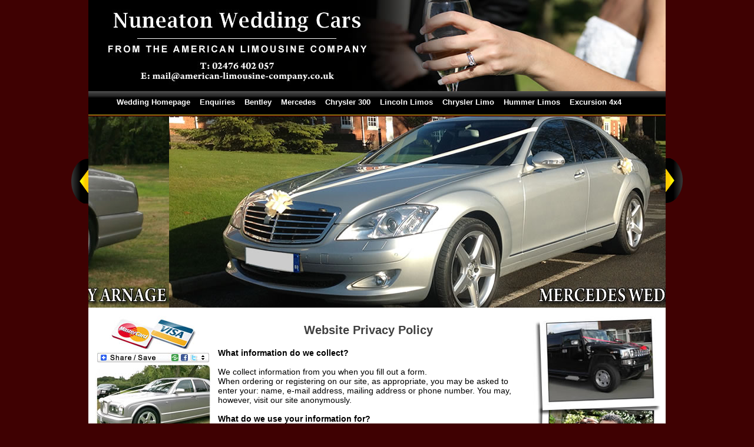

--- FILE ---
content_type: text/html
request_url: http://weddingcarhirenuneaton.com/privacy.htm
body_size: 10008
content:
<!DOCTYPE html PUBLIC "-//W3C//DTD XHTML 1.0 Transitional//EN" "http://www.w3.org/TR/xhtml1/DTD/xhtml1-transitional.dtd">
<html xmlns="http://www.w3.org/1999/xhtml">
<head>
<title>Privacy Policy</title>
<meta name="description" content="Privacy policy." />
<meta name="keywords" content="privacy" />

	<meta http-equiv="content-type" content="text/html;charset=UTF-8" />    
	<script type="text/javascript" src="js/jquery.js"></script>
	<script type="text/javascript" src="js/easySlider1.7.js"></script>
	<script type="text/javascript">
		$(document).ready(function(){	
			$("#slider").easySlider({
				auto: true, 
				continuous: true
			});
		});	
	</script>
	
<link href="site-styling.css" rel="stylesheet" type="text/css" media="screen" />
	
</head>
<body>
 
<div id="container"> 
  <div id="title-graphic"> </div>
</div>
<div id="menu">
<ul>
<li><a href="http://www.weddingcarhirenuneaton.com" accesskey="1">Wedding Homepage</a></li>
<li><a href="bookings.htm" accesskey="2">Enquiries</a></li>
<li><a href="bentley.htm" accesskey="3">Bentley</a></li>
<li><a href="mercedes-s-class-saloon-limousine.htm" accesskey="11">Mercedes</a></li>
<li><a href="chrysler-300c.htm" accesskey="4">Chrysler 300</a></li>
<li><a href="weddinglimos.htm" accesskey="5">Lincoln Limos</a></li>
<li><a href="weddinglimos.htm#8seaterchrysler" accesskey="5">Chrysler Limo</a></li>
<li><a href="hummerlimos.htm" accesskey="6">Hummer Limos</a></li>
<li><a href="excursion.htm" accesskey="7">Excursion 4x4</a></li>
</ul>
</div>
<div id="content"> 
  <div id="slider"> 
    <ul>
      <li><a href="bentley.htm"><img src="slider-graphics/bentley-wedding-car-nuneaton.jpg" alt="Bentley" width="980" height="325" border="0" /></a></li>
      <li><a href="mercedes-s-class-saloon-limousine.htm"><img src="slider-graphics/mercedes-s-class-saloon-limousine.jpg" alt="Mercedes S Class Saloon Limousine" width="980" height="325" border="0" /></a></li>
      <li><a href="chrysler-300c.htm"><img src="slider-graphics/chrysler-300-wedding-car.jpg" alt="Chrysler 300" width="980" height="325" border="0" /></a></li>
      <li><a href="weddinglimos.htm#lincoln"><img src="slider-graphics/lincoln-wedding-limo.jpg" alt="Lincoln Town Car" width="980" height="325" border="0" /></a></li>
      <li><a href="hummerlimos.htm"><img src="slider-graphics/hummer-limos.jpg" alt="Hummers" width="980" height="325" border="0" /></a></li>
      <li><a href="weddinglimos.htm#chrysler"><img src="slider-graphics/chrysler-300-limo.jpg" alt="Chrysler 300 limo" width="980" height="325" border="0" /></a></li>
    </ul>
  </div>
  <div id="promo-feature-bar"> 
    <div align="center"> <img src="wedding-car-banners/credit-cards.jpg" alt="Credit cards" /> 
      <a class="a2a_dd" href="http://www.addtoany.com/share_save?linkurl=http%3A%2F%2Fwww.weddingcarhirenuneaton.com&amp;linkname=Nuneaton%20Wedding%20Cars"><img src="wedding-car-banners/social-network-bookmark.jpg" alt="Social network icon" width="190" height="22" border="0"/></a> 
      <script type="text/javascript">
var a2a_config = a2a_config || {};
a2a_config.linkname = "Nuneaton Wedding Cars";
a2a_config.linkurl = "http://www.weddingcarhirenuneaton.com";
</script>
      <script type="text/javascript" src="http://static.addtoany.com/menu/page.js"></script>
      <a href="bentley.htm"><img src="wedding-car-banners/bentley-arnage.jpg" alt="Bentley" border="0" /></a> 
      <a href="mercedes-s-class-saloon-limousine.htm"><img src="wedding-car-banners/mercedes-s-class-saloon-limousine.jpg" alt="Mercedes saloon" border="0" /></a> 
      <a href="chrysler-300c.htm"><img src="wedding-car-banners/chrysler-300-baby-bentley.jpg" alt="Chrysler saloon" border="0" /></a> 
      <a href="weddinglimos.htm#white-lincoln"><img src="wedding-car-banners/white-lincoln-limousine.jpg" alt="White 8 seater limo" border="0" /></a> 
      <a href="weddinglimos.htm#silver-lincoln"><img src="wedding-car-banners/silver-lincoln-limousine.jpg" alt="Silver 8 seater limo" border="0"/></a> 
      <a href="weddinglimos.htm#8seaterchrysler"><img src="wedding-car-banners/chrysler-limo.jpg" alt="Chrysler 8 seater limo" border="0" /></a> 
      <a href="hummerlimos.htm#white"><img src="wedding-car-banners/white-hummer-limousine.jpg" alt="White Hummer" border="0" /></a> 
      <a href="hummerlimos.htm#silver"><img src="wedding-car-banners/silver-hummer-limousine.jpg" alt="Silver Hummer" border="0" /></a> 
      <a href="hummerlimos.htm#black"><img src="wedding-car-banners/black-hummer-limousine.jpg" alt="Black Hummer" border="0" /></a> 
      <a href="excursion.htm"><img src="wedding-car-banners/4x4-limousine.jpg" alt="Excursion 4x4" border="0" /></a> 
    </div>
  </div>
  <div id="feature-column"> 
    <h1>Website Privacy Policy</h1>
    <p><strong>What information do we collect?</strong> <br />
      <br />
      We collect information from you when you fill out a form.<br />
      When ordering or registering on our site, as appropriate, you may be asked 
      to enter your: name, e-mail address, mailing address or phone number. You 
      may, however, visit our site anonymously.<br />
      <br />
      <strong>What do we use your information for?</strong> <br />
      <br />
      Any of the information we collect from you may be used in one of the following 
      ways: <br />
      <br />
      - To process transactions<br />
      Your information, whether public or private, will not be sold, exchanged, 
      transferred, or given to any other company for any reason whatsoever, without 
      your consent, other than for the express purpose of delivering the purchased 
      product or service requested. <br />
      - To send periodic emails<br />
      The email address you provide for order processing, will only be used to 
      send you information and updates pertaining to your order. Note: If at any 
      time you would like to unsubscribe from receiving future emails, we include 
      detailed unsubscribe instructions at the bottom of each email.<br />
      <br />
      <strong>How do we protect your information?</strong> <br />
      <br />
      We implement a variety of security measures to maintain the safety of your 
      personal information when you enter, submit, or access your personal information. 
      <br />
      <br />
      <strong>Do we use cookies?</strong> <br />
      <br />
      We do not use cookies.<br />
      <br />
      <strong>Do we disclose any information to outside parties?</strong><br />
      <br />
      We do not sell, trade or otherwise transfer to outside parties your personally 
      identifiable information. This does not include trusted third parties who 
      assist us in operating our website, conducting our business, or servicing 
      you, so long as those parties agree to keep this information confidential. 
      We may also release your information when we believe release is appropriate 
      to comply with the law, enforce our site policies, or protect ours or others 
      rights, property, or safety. However, non-personally identifiable visitor 
      information may be provided to other parties for marketing, advertising, 
      or other uses.<br />
      <br />
      <strong>Online Privacy Policy Only</strong> <br />
      <br />
      This online privacy policy applies only to information collected through 
      our website and not to information collected offline.<br />
      <br />
      <strong>Terms and Conditions</strong> <br />
      <br />
      Please also visit our Terms and Conditions section establishing the use, 
      disclaimers, and limitations of liability governing the use of our website 
      at <a href="http://www.weddingcarhirenuneaton.com" accesskey="1"><strong>http://www.weddingcarhirenuneaton.com</strong></a>.<br />
      <br />
      <strong>Your Consent</strong> <br />
      <br />
      By using our site, you consent to the privacy policy of our website.<br />
      <br />
      <strong>Changes to our Privacy Policy</strong> <br />
      <br />
      If we decide to change our privacy policy, we will post those changes on 
      this page. This policy was last modified on 23/8/2012.</p>
  </div>
  <div id="illustration-column"> 
    <div align="center"> <img src="side-bar-images/website-info-graphic.jpg" alt="Privacy policy graphic" width="220" height="675" /></div>
  </div>
  <div style="clear: both;">&nbsp;</div>
</div>
<div id="fourth-row">
<div id="footer-area">
    <h4>Website Info</h4>
    <p>&copy; 2012 - present <a href="http://www.speedwaydesigns.co.uk" target="_blank">Speedway 
      Designs Ltd</a>.</p>    <h4>Sitemap</h4>
<ul>
	<li><a href="http://www.weddingcarhirenuneaton.com" accesskey="1">Nuneaton Wedding Car homepage</a></li>
	<li><a href="bentley.htm" accesskey="3">Silver Bentley</a></li>
	<li><a href="mercedes-s-class-saloon-limousine.htm" accesskey="11">Mercedes</a></li>
<li><a href="chrysler-300c.htm" accesskey="4">Chrysler 300 saloon</a></li>
	<li><a href="weddinglimos.htm" accesskey="5">Chrysler and Lincoln limousines</a></li>
	<li><a href="hummerlimos.htm" accesskey="6">Hummer limos</a></li>
	<li><a href="excursion.htm" accesskey="7">Excursion 4x4 limo</a></li>
</ul>
</div>
<div id="contact-links">
    <h4>Contact form</h4>
<ul>
	<li><a href="bookings.htm" accesskey="2">Enquiries page</a></li>
</ul>
</div>
<div id="links-column">
    <h4>Links and resources</h4>
<ul>
<li><a href="relatedlinks.htm" accesskey="10">Links and resources</a></li>
</ul>
</div>
<div id="usability-links">
    <h4>Usability</h4>
<ul>
<li><a href="accessibilityguide.htm" accesskey="0">Accessibility guide</a></li>
<li><a href="privacy.htm" accesskey="9">Privacy policy guide</a></li>
<li><a href="terms.htm" accesskey="8">Website terms of use guide</a></li>
</ul>
</div>
</div>

</body>
</html>


--- FILE ---
content_type: text/css
request_url: http://weddingcarhirenuneaton.com/site-styling.css
body_size: 6596
content:
/* Body properties */
body { 

background-color: #3F0102;
background-attachment: fixed;
font-family:"Trebuchet MS", Arial, Helvetica, sans-serif;
margin: 0px;
}
h1, h2, h3 {
	color: #FFCC00;
}

h1 {
font-size: 1.8em;
text-align:center;
}

h2 {
font-size: 1.4em;
text-align:center;
}

h3 {
margin: 0;
font-size: 1.3em;
text-align:center;
}

h4 {
margin: 0;
font-size: 1.0em;
text-align:center;
}

p, ul, ol, blockquote {
	margin-top: 0;
}

a:link {
	color: #730000;
}

a:hover {
	text-decoration: none;
}

img {
	border: none;
}

#title-graphic
{
width: 980px;
height: 155px;
margin: 0 auto;
background: url(images/header.jpg);
background-color: #eeeeee;
}

/* Menu */

#menu {
width: 980px;
height: 43px;
margin: 0 auto;
background: url(images/sitelinks.jpg);
font-size: 13px;
font-weight: bold;
font-family: Arial;
}

#menu ul {
margin: 0;
list-style: none;
}

#menu li {
display: inline;
}
#menu a {
display: block;
float: left;
height: 32px;
padding: 11px 8px 0px 8px;

text-decoration: none;
color: #FFFFFF;
}

#menu a:hover, #menu .active a {
background: url(images/button-rollover.jpg);
color:#FFCC00;
}

/*--- navigation row end ---*/
 /* Menu end */		

    /* image replacement */
        .graphic, #prevBtn, #nextBtn, #slider1prev, #slider1next{
            margin:0;
            padding:0;
            display:block;
            overflow:hidden;
            text-indent:-8000px;
            }
    /* // image replacement */
			
	#container{	
		margin:0 auto;
		position:relative;
		text-align:left;
		width:980px;
		background:#000000;		
		
		}	
				
	#content{
		position:relative;
		}			

/* Easy Slider */

	#slider ul, #slider li,
	#slider2 ul, #slider2 li{
		margin:0;
		padding:0;
		list-style:none;
		}
	#slider2{margin-top:1em;}
	#slider li, #slider2 li{ 
		/* 
			define width and height of list item (slide)
			entire slider area will adjust according to the parameters provided here
		*/ 
		width:980px;
		height:329px;
		overflow:hidden; 
		}	
	#prevBtn, #nextBtn,
	#slider1next, #slider1prev{ 
		display:block;
		width:30px;
		height:77px;
		position:absolute;
		left:-30px;
		top:71px;
		z-index:1000;
		}	
	#nextBtn, #slider1next{ 
		left:980px;
		}														
	#prevBtn a, #nextBtn a,
	#slider1next a, #slider1prev a{  
		display:block;
		position:relative;
		width:30px;
		height:77px;
		background: url(images/previous_button.gif) no-repeat 0 0;	
		}	
	#nextBtn a, #slider1next a{ 
		background: url(images/next_button.gif) no-repeat 0 0;	
		}	
		
	/* numeric controls */	

	ol#controls{
		margin:1em 0;
		padding:0;
		height:28px;	
		}
	ol#controls li{
		margin:0 10px 0 0; 
		padding:0;
		float:left;
		list-style:none;
		height:28px;
		line-height:28px;
		}
	ol#controls li a{
		float:left;
		height:28px;
		line-height:28px;
		border:1px solid #ccc;
		background:#DAF3F8;
		color:#555;
		padding:0 10px;
		text-decoration:none;
		}
	ol#controls li.current a{
		background:#5DC9E1;
		color:#fff;
		}
	ol#controls li a:focus, #prevBtn a:focus, #nextBtn a:focus{outline:none;}
	
/* // Easy Slider */

/* Content */

#content {
	width: 980px;
	margin: 0 auto;
	background: url(images/img5.gif);
}

#promo-feature-bar {
	float: left;
	width: 200px;
	padding-left: 10px;
	padding-top: 10px;
	
}

#feature-column {
	float: left;
	width: 510px;
	padding-left: 10px;
	padding-top: 10px;
	padding-right: 10px;
	font-family:Arial, Helvetica, sans-serif;
}

#feature-column p
{
font-family:arial;
font-size:14px;
padding-top: 5px;
padding-bottom: 5px;
}

#feature-column h1
{
font-size:20px;
color:#404040;
}

#feature-column h2
{
font-size:18px;
color:#404040;
}

#feature-column h3
{
font-size: 16px;
color:#404040;
}

#feature-column h4
{
font-size:14px;
color:#404040;;
}

.feature-columnheader
{
padding-top: 9px;
padding-bottom: 9px;
}

#feature-column li
{
list-style:disc;
margin-left: 35px;
font-size:14px;
font-family:Arial;
line-height:normal;
}

#feature-column a
{
color:#404040;
}

.feature-columnborder
{
border-style:solid;
border-color:#000000;
}

#illustration-column {
	float: left;
	width: 230px;
	padding-left: 10px;
	padding-top: 10px;
	
}

/* Footer blocks holder begin */

#fourth-row
{
width: 980px;
margin: 0 auto;
background-color: #000000;
font-color: #ffffff;
}

/* Footer blocks holder end */

/* Copyright block begin */

#footer-area
{
width: 235px;
height: 295px;
float: left;
background-color: #000000;
padding-left: 5px;
padding-right: 5px;
font-size:14px;
}

#footer-area h4
{
color:#FFCC00;
font-family:"Trebuchet MS", Arial, Helvetica, sans-serif;
padding-top:5px;
padding-bottom:5px;
}

#footer-area p
{
color:#FFFFFF;
margin-left:5px;
}

#footer-area a
{
color:#FFFFFF;
}

#footer-area a:hover
{
color:#FFCC00;
}

#footer-area li
{
color: #FFFFFF;
margin-left:5px;
}

/* Copyright block end */

#contact-links
{
width: 235px;
height: 295px;
float: left;
background-color: #000000;
padding-left: 5px;
padding-right: 5px;
font-size:14px;
}

#contact-links h4
{
color:#FFCC00;
font-family:"Trebuchet MS", Arial, Helvetica, sans-serif;
padding-top:5px;
padding-bottom:5px;
}

#contact-links p
{
color:#FFFFFF;
}

#contact-links a
{
color:#FFFFFF;
}

#contact-links a:hover
{
color:#FFCC00;
}

#contact-links li
{
margin-left:5px;
color: #FFFFFF;
}

#links-column
{
width: 235px;
height: 295px;
float: left;
background-color: #000000;
padding-left: 5px;
padding-right: 5px;
font-size:14px;
}

#links-column h4
{
color:#FFCC00;
font-family:"Trebuchet MS", Arial, Helvetica, sans-serif;
padding-top:5px;
padding-bottom:5px;
}

#links-column p
{
color:#FFFFFF;
}

#links-column a
{
color:#FFFFFF;
}

#links-column a:hover
{
color:#FFCC00;
}

#links-column li
{
margin-left:5px;
color: #FFFFFF;
}

#usability-links
{
width: 235px;
height:295px;
float: left;
background-color: #000000;
padding-left: 5px;
padding-right: 5px;
font-size:14px;
}

#usability-links h4
{
color:#FFCC00;
font-family:"Trebuchet MS", Arial, Helvetica, sans-serif;
padding-top:5px;
padding-bottom:5px;
}

#usability-links p
{
color:#FFFFFF;
}

#usability-links a
{
color:#FFFFFF;
}

#usability-links a:hover
{
color:#FFCC00;
}

#usability-links li
{
margin-left:5px;
color: #FFFFFF;
}